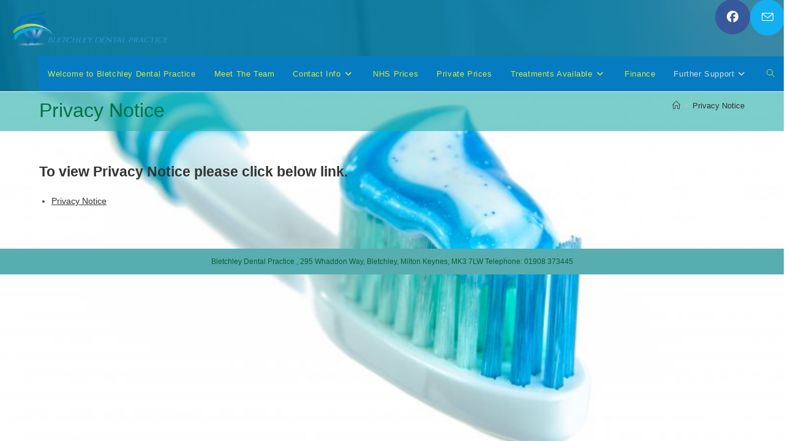

--- FILE ---
content_type: text/html; charset=UTF-8
request_url: http://www.bletchleydentalpractice.co.uk/?page_id=154
body_size: 68356
content:
<!DOCTYPE html>
<html class="html" lang="en-GB">
<head>
	<meta charset="UTF-8">
	<link rel="profile" href="https://gmpg.org/xfn/11">

	<title>Privacy Notice &#8211; BLETCHLEY DENTAL PRACTICE</title>
<meta name='robots' content='max-image-preview:large' />
<meta name="viewport" content="width=device-width, initial-scale=1"><link rel="alternate" type="application/rss+xml" title="BLETCHLEY DENTAL PRACTICE &raquo; Feed" href="http://www.bletchleydentalpractice.co.uk/?feed=rss2" />
<link rel="alternate" type="application/rss+xml" title="BLETCHLEY DENTAL PRACTICE &raquo; Comments Feed" href="http://www.bletchleydentalpractice.co.uk/?feed=comments-rss2" />
<link rel="alternate" title="oEmbed (JSON)" type="application/json+oembed" href="http://www.bletchleydentalpractice.co.uk/index.php?rest_route=%2Foembed%2F1.0%2Fembed&#038;url=http%3A%2F%2Fwww.bletchleydentalpractice.co.uk%2F%3Fpage_id%3D154" />
<link rel="alternate" title="oEmbed (XML)" type="text/xml+oembed" href="http://www.bletchleydentalpractice.co.uk/index.php?rest_route=%2Foembed%2F1.0%2Fembed&#038;url=http%3A%2F%2Fwww.bletchleydentalpractice.co.uk%2F%3Fpage_id%3D154&#038;format=xml" />
<style id='wp-img-auto-sizes-contain-inline-css'>
img:is([sizes=auto i],[sizes^="auto," i]){contain-intrinsic-size:3000px 1500px}
/*# sourceURL=wp-img-auto-sizes-contain-inline-css */
</style>
<style id='wp-emoji-styles-inline-css'>

	img.wp-smiley, img.emoji {
		display: inline !important;
		border: none !important;
		box-shadow: none !important;
		height: 1em !important;
		width: 1em !important;
		margin: 0 0.07em !important;
		vertical-align: -0.1em !important;
		background: none !important;
		padding: 0 !important;
	}
/*# sourceURL=wp-emoji-styles-inline-css */
</style>
<style id='wp-block-library-inline-css'>
:root{--wp-block-synced-color:#7a00df;--wp-block-synced-color--rgb:122,0,223;--wp-bound-block-color:var(--wp-block-synced-color);--wp-editor-canvas-background:#ddd;--wp-admin-theme-color:#007cba;--wp-admin-theme-color--rgb:0,124,186;--wp-admin-theme-color-darker-10:#006ba1;--wp-admin-theme-color-darker-10--rgb:0,107,160.5;--wp-admin-theme-color-darker-20:#005a87;--wp-admin-theme-color-darker-20--rgb:0,90,135;--wp-admin-border-width-focus:2px}@media (min-resolution:192dpi){:root{--wp-admin-border-width-focus:1.5px}}.wp-element-button{cursor:pointer}:root .has-very-light-gray-background-color{background-color:#eee}:root .has-very-dark-gray-background-color{background-color:#313131}:root .has-very-light-gray-color{color:#eee}:root .has-very-dark-gray-color{color:#313131}:root .has-vivid-green-cyan-to-vivid-cyan-blue-gradient-background{background:linear-gradient(135deg,#00d084,#0693e3)}:root .has-purple-crush-gradient-background{background:linear-gradient(135deg,#34e2e4,#4721fb 50%,#ab1dfe)}:root .has-hazy-dawn-gradient-background{background:linear-gradient(135deg,#faaca8,#dad0ec)}:root .has-subdued-olive-gradient-background{background:linear-gradient(135deg,#fafae1,#67a671)}:root .has-atomic-cream-gradient-background{background:linear-gradient(135deg,#fdd79a,#004a59)}:root .has-nightshade-gradient-background{background:linear-gradient(135deg,#330968,#31cdcf)}:root .has-midnight-gradient-background{background:linear-gradient(135deg,#020381,#2874fc)}:root{--wp--preset--font-size--normal:16px;--wp--preset--font-size--huge:42px}.has-regular-font-size{font-size:1em}.has-larger-font-size{font-size:2.625em}.has-normal-font-size{font-size:var(--wp--preset--font-size--normal)}.has-huge-font-size{font-size:var(--wp--preset--font-size--huge)}.has-text-align-center{text-align:center}.has-text-align-left{text-align:left}.has-text-align-right{text-align:right}.has-fit-text{white-space:nowrap!important}#end-resizable-editor-section{display:none}.aligncenter{clear:both}.items-justified-left{justify-content:flex-start}.items-justified-center{justify-content:center}.items-justified-right{justify-content:flex-end}.items-justified-space-between{justify-content:space-between}.screen-reader-text{border:0;clip-path:inset(50%);height:1px;margin:-1px;overflow:hidden;padding:0;position:absolute;width:1px;word-wrap:normal!important}.screen-reader-text:focus{background-color:#ddd;clip-path:none;color:#444;display:block;font-size:1em;height:auto;left:5px;line-height:normal;padding:15px 23px 14px;text-decoration:none;top:5px;width:auto;z-index:100000}html :where(.has-border-color){border-style:solid}html :where([style*=border-top-color]){border-top-style:solid}html :where([style*=border-right-color]){border-right-style:solid}html :where([style*=border-bottom-color]){border-bottom-style:solid}html :where([style*=border-left-color]){border-left-style:solid}html :where([style*=border-width]){border-style:solid}html :where([style*=border-top-width]){border-top-style:solid}html :where([style*=border-right-width]){border-right-style:solid}html :where([style*=border-bottom-width]){border-bottom-style:solid}html :where([style*=border-left-width]){border-left-style:solid}html :where(img[class*=wp-image-]){height:auto;max-width:100%}:where(figure){margin:0 0 1em}html :where(.is-position-sticky){--wp-admin--admin-bar--position-offset:var(--wp-admin--admin-bar--height,0px)}@media screen and (max-width:600px){html :where(.is-position-sticky){--wp-admin--admin-bar--position-offset:0px}}

/*# sourceURL=wp-block-library-inline-css */
</style><style id='wp-block-heading-inline-css'>
h1:where(.wp-block-heading).has-background,h2:where(.wp-block-heading).has-background,h3:where(.wp-block-heading).has-background,h4:where(.wp-block-heading).has-background,h5:where(.wp-block-heading).has-background,h6:where(.wp-block-heading).has-background{padding:1.25em 2.375em}h1.has-text-align-left[style*=writing-mode]:where([style*=vertical-lr]),h1.has-text-align-right[style*=writing-mode]:where([style*=vertical-rl]),h2.has-text-align-left[style*=writing-mode]:where([style*=vertical-lr]),h2.has-text-align-right[style*=writing-mode]:where([style*=vertical-rl]),h3.has-text-align-left[style*=writing-mode]:where([style*=vertical-lr]),h3.has-text-align-right[style*=writing-mode]:where([style*=vertical-rl]),h4.has-text-align-left[style*=writing-mode]:where([style*=vertical-lr]),h4.has-text-align-right[style*=writing-mode]:where([style*=vertical-rl]),h5.has-text-align-left[style*=writing-mode]:where([style*=vertical-lr]),h5.has-text-align-right[style*=writing-mode]:where([style*=vertical-rl]),h6.has-text-align-left[style*=writing-mode]:where([style*=vertical-lr]),h6.has-text-align-right[style*=writing-mode]:where([style*=vertical-rl]){rotate:180deg}
/*# sourceURL=http://www.bletchleydentalpractice.co.uk/wp-includes/blocks/heading/style.min.css */
</style>
<style id='wp-block-list-inline-css'>
ol,ul{box-sizing:border-box}:root :where(.wp-block-list.has-background){padding:1.25em 2.375em}
/*# sourceURL=http://www.bletchleydentalpractice.co.uk/wp-includes/blocks/list/style.min.css */
</style>
<style id='global-styles-inline-css'>
:root{--wp--preset--aspect-ratio--square: 1;--wp--preset--aspect-ratio--4-3: 4/3;--wp--preset--aspect-ratio--3-4: 3/4;--wp--preset--aspect-ratio--3-2: 3/2;--wp--preset--aspect-ratio--2-3: 2/3;--wp--preset--aspect-ratio--16-9: 16/9;--wp--preset--aspect-ratio--9-16: 9/16;--wp--preset--color--black: #000000;--wp--preset--color--cyan-bluish-gray: #abb8c3;--wp--preset--color--white: #ffffff;--wp--preset--color--pale-pink: #f78da7;--wp--preset--color--vivid-red: #cf2e2e;--wp--preset--color--luminous-vivid-orange: #ff6900;--wp--preset--color--luminous-vivid-amber: #fcb900;--wp--preset--color--light-green-cyan: #7bdcb5;--wp--preset--color--vivid-green-cyan: #00d084;--wp--preset--color--pale-cyan-blue: #8ed1fc;--wp--preset--color--vivid-cyan-blue: #0693e3;--wp--preset--color--vivid-purple: #9b51e0;--wp--preset--gradient--vivid-cyan-blue-to-vivid-purple: linear-gradient(135deg,rgb(6,147,227) 0%,rgb(155,81,224) 100%);--wp--preset--gradient--light-green-cyan-to-vivid-green-cyan: linear-gradient(135deg,rgb(122,220,180) 0%,rgb(0,208,130) 100%);--wp--preset--gradient--luminous-vivid-amber-to-luminous-vivid-orange: linear-gradient(135deg,rgb(252,185,0) 0%,rgb(255,105,0) 100%);--wp--preset--gradient--luminous-vivid-orange-to-vivid-red: linear-gradient(135deg,rgb(255,105,0) 0%,rgb(207,46,46) 100%);--wp--preset--gradient--very-light-gray-to-cyan-bluish-gray: linear-gradient(135deg,rgb(238,238,238) 0%,rgb(169,184,195) 100%);--wp--preset--gradient--cool-to-warm-spectrum: linear-gradient(135deg,rgb(74,234,220) 0%,rgb(151,120,209) 20%,rgb(207,42,186) 40%,rgb(238,44,130) 60%,rgb(251,105,98) 80%,rgb(254,248,76) 100%);--wp--preset--gradient--blush-light-purple: linear-gradient(135deg,rgb(255,206,236) 0%,rgb(152,150,240) 100%);--wp--preset--gradient--blush-bordeaux: linear-gradient(135deg,rgb(254,205,165) 0%,rgb(254,45,45) 50%,rgb(107,0,62) 100%);--wp--preset--gradient--luminous-dusk: linear-gradient(135deg,rgb(255,203,112) 0%,rgb(199,81,192) 50%,rgb(65,88,208) 100%);--wp--preset--gradient--pale-ocean: linear-gradient(135deg,rgb(255,245,203) 0%,rgb(182,227,212) 50%,rgb(51,167,181) 100%);--wp--preset--gradient--electric-grass: linear-gradient(135deg,rgb(202,248,128) 0%,rgb(113,206,126) 100%);--wp--preset--gradient--midnight: linear-gradient(135deg,rgb(2,3,129) 0%,rgb(40,116,252) 100%);--wp--preset--font-size--small: 13px;--wp--preset--font-size--medium: 20px;--wp--preset--font-size--large: 36px;--wp--preset--font-size--x-large: 42px;--wp--preset--spacing--20: 0.44rem;--wp--preset--spacing--30: 0.67rem;--wp--preset--spacing--40: 1rem;--wp--preset--spacing--50: 1.5rem;--wp--preset--spacing--60: 2.25rem;--wp--preset--spacing--70: 3.38rem;--wp--preset--spacing--80: 5.06rem;--wp--preset--shadow--natural: 6px 6px 9px rgba(0, 0, 0, 0.2);--wp--preset--shadow--deep: 12px 12px 50px rgba(0, 0, 0, 0.4);--wp--preset--shadow--sharp: 6px 6px 0px rgba(0, 0, 0, 0.2);--wp--preset--shadow--outlined: 6px 6px 0px -3px rgb(255, 255, 255), 6px 6px rgb(0, 0, 0);--wp--preset--shadow--crisp: 6px 6px 0px rgb(0, 0, 0);}:where(.is-layout-flex){gap: 0.5em;}:where(.is-layout-grid){gap: 0.5em;}body .is-layout-flex{display: flex;}.is-layout-flex{flex-wrap: wrap;align-items: center;}.is-layout-flex > :is(*, div){margin: 0;}body .is-layout-grid{display: grid;}.is-layout-grid > :is(*, div){margin: 0;}:where(.wp-block-columns.is-layout-flex){gap: 2em;}:where(.wp-block-columns.is-layout-grid){gap: 2em;}:where(.wp-block-post-template.is-layout-flex){gap: 1.25em;}:where(.wp-block-post-template.is-layout-grid){gap: 1.25em;}.has-black-color{color: var(--wp--preset--color--black) !important;}.has-cyan-bluish-gray-color{color: var(--wp--preset--color--cyan-bluish-gray) !important;}.has-white-color{color: var(--wp--preset--color--white) !important;}.has-pale-pink-color{color: var(--wp--preset--color--pale-pink) !important;}.has-vivid-red-color{color: var(--wp--preset--color--vivid-red) !important;}.has-luminous-vivid-orange-color{color: var(--wp--preset--color--luminous-vivid-orange) !important;}.has-luminous-vivid-amber-color{color: var(--wp--preset--color--luminous-vivid-amber) !important;}.has-light-green-cyan-color{color: var(--wp--preset--color--light-green-cyan) !important;}.has-vivid-green-cyan-color{color: var(--wp--preset--color--vivid-green-cyan) !important;}.has-pale-cyan-blue-color{color: var(--wp--preset--color--pale-cyan-blue) !important;}.has-vivid-cyan-blue-color{color: var(--wp--preset--color--vivid-cyan-blue) !important;}.has-vivid-purple-color{color: var(--wp--preset--color--vivid-purple) !important;}.has-black-background-color{background-color: var(--wp--preset--color--black) !important;}.has-cyan-bluish-gray-background-color{background-color: var(--wp--preset--color--cyan-bluish-gray) !important;}.has-white-background-color{background-color: var(--wp--preset--color--white) !important;}.has-pale-pink-background-color{background-color: var(--wp--preset--color--pale-pink) !important;}.has-vivid-red-background-color{background-color: var(--wp--preset--color--vivid-red) !important;}.has-luminous-vivid-orange-background-color{background-color: var(--wp--preset--color--luminous-vivid-orange) !important;}.has-luminous-vivid-amber-background-color{background-color: var(--wp--preset--color--luminous-vivid-amber) !important;}.has-light-green-cyan-background-color{background-color: var(--wp--preset--color--light-green-cyan) !important;}.has-vivid-green-cyan-background-color{background-color: var(--wp--preset--color--vivid-green-cyan) !important;}.has-pale-cyan-blue-background-color{background-color: var(--wp--preset--color--pale-cyan-blue) !important;}.has-vivid-cyan-blue-background-color{background-color: var(--wp--preset--color--vivid-cyan-blue) !important;}.has-vivid-purple-background-color{background-color: var(--wp--preset--color--vivid-purple) !important;}.has-black-border-color{border-color: var(--wp--preset--color--black) !important;}.has-cyan-bluish-gray-border-color{border-color: var(--wp--preset--color--cyan-bluish-gray) !important;}.has-white-border-color{border-color: var(--wp--preset--color--white) !important;}.has-pale-pink-border-color{border-color: var(--wp--preset--color--pale-pink) !important;}.has-vivid-red-border-color{border-color: var(--wp--preset--color--vivid-red) !important;}.has-luminous-vivid-orange-border-color{border-color: var(--wp--preset--color--luminous-vivid-orange) !important;}.has-luminous-vivid-amber-border-color{border-color: var(--wp--preset--color--luminous-vivid-amber) !important;}.has-light-green-cyan-border-color{border-color: var(--wp--preset--color--light-green-cyan) !important;}.has-vivid-green-cyan-border-color{border-color: var(--wp--preset--color--vivid-green-cyan) !important;}.has-pale-cyan-blue-border-color{border-color: var(--wp--preset--color--pale-cyan-blue) !important;}.has-vivid-cyan-blue-border-color{border-color: var(--wp--preset--color--vivid-cyan-blue) !important;}.has-vivid-purple-border-color{border-color: var(--wp--preset--color--vivid-purple) !important;}.has-vivid-cyan-blue-to-vivid-purple-gradient-background{background: var(--wp--preset--gradient--vivid-cyan-blue-to-vivid-purple) !important;}.has-light-green-cyan-to-vivid-green-cyan-gradient-background{background: var(--wp--preset--gradient--light-green-cyan-to-vivid-green-cyan) !important;}.has-luminous-vivid-amber-to-luminous-vivid-orange-gradient-background{background: var(--wp--preset--gradient--luminous-vivid-amber-to-luminous-vivid-orange) !important;}.has-luminous-vivid-orange-to-vivid-red-gradient-background{background: var(--wp--preset--gradient--luminous-vivid-orange-to-vivid-red) !important;}.has-very-light-gray-to-cyan-bluish-gray-gradient-background{background: var(--wp--preset--gradient--very-light-gray-to-cyan-bluish-gray) !important;}.has-cool-to-warm-spectrum-gradient-background{background: var(--wp--preset--gradient--cool-to-warm-spectrum) !important;}.has-blush-light-purple-gradient-background{background: var(--wp--preset--gradient--blush-light-purple) !important;}.has-blush-bordeaux-gradient-background{background: var(--wp--preset--gradient--blush-bordeaux) !important;}.has-luminous-dusk-gradient-background{background: var(--wp--preset--gradient--luminous-dusk) !important;}.has-pale-ocean-gradient-background{background: var(--wp--preset--gradient--pale-ocean) !important;}.has-electric-grass-gradient-background{background: var(--wp--preset--gradient--electric-grass) !important;}.has-midnight-gradient-background{background: var(--wp--preset--gradient--midnight) !important;}.has-small-font-size{font-size: var(--wp--preset--font-size--small) !important;}.has-medium-font-size{font-size: var(--wp--preset--font-size--medium) !important;}.has-large-font-size{font-size: var(--wp--preset--font-size--large) !important;}.has-x-large-font-size{font-size: var(--wp--preset--font-size--x-large) !important;}
/*# sourceURL=global-styles-inline-css */
</style>

<style id='classic-theme-styles-inline-css'>
/*! This file is auto-generated */
.wp-block-button__link{color:#fff;background-color:#32373c;border-radius:9999px;box-shadow:none;text-decoration:none;padding:calc(.667em + 2px) calc(1.333em + 2px);font-size:1.125em}.wp-block-file__button{background:#32373c;color:#fff;text-decoration:none}
/*# sourceURL=/wp-includes/css/classic-themes.min.css */
</style>
<link rel='stylesheet' id='font-awesome-css' href='http://www.bletchleydentalpractice.co.uk/wp-content/themes/oceanwp/assets/fonts/fontawesome/css/all.min.css?ver=6.7.2' media='all' />
<link rel='stylesheet' id='simple-line-icons-css' href='http://www.bletchleydentalpractice.co.uk/wp-content/themes/oceanwp/assets/css/third/simple-line-icons.min.css?ver=2.4.0' media='all' />
<link rel='stylesheet' id='oceanwp-style-css' href='http://www.bletchleydentalpractice.co.uk/wp-content/themes/oceanwp/assets/css/style.min.css?ver=4.1.4' media='all' />
<style id='oceanwp-style-inline-css'>
div.wpforms-container-full .wpforms-form input[type=submit]:hover,
			div.wpforms-container-full .wpforms-form input[type=submit]:focus,
			div.wpforms-container-full .wpforms-form input[type=submit]:active,
			div.wpforms-container-full .wpforms-form button[type=submit]:hover,
			div.wpforms-container-full .wpforms-form button[type=submit]:focus,
			div.wpforms-container-full .wpforms-form button[type=submit]:active,
			div.wpforms-container-full .wpforms-form .wpforms-page-button:hover,
			div.wpforms-container-full .wpforms-form .wpforms-page-button:active,
			div.wpforms-container-full .wpforms-form .wpforms-page-button:focus {
				border: none;
			}
/*# sourceURL=oceanwp-style-inline-css */
</style>
<link rel='stylesheet' id='oe-widgets-style-css' href='http://www.bletchleydentalpractice.co.uk/wp-content/plugins/ocean-extra/assets/css/widgets.css?ver=6.9' media='all' />
<link rel='stylesheet' id='ow-perfect-scrollbar-css' href='http://www.bletchleydentalpractice.co.uk/wp-content/themes/oceanwp/assets/css/third/perfect-scrollbar.css?ver=1.5.0' media='all' />
<link rel='stylesheet' id='omw-styles-css' href='http://www.bletchleydentalpractice.co.uk/wp-content/plugins/ocean-modal-window/assets/css/style.min.css?ver=6.9' media='all' />
<script src="http://www.bletchleydentalpractice.co.uk/wp-includes/js/jquery/jquery.min.js?ver=3.7.1" id="jquery-core-js"></script>
<script src="http://www.bletchleydentalpractice.co.uk/wp-includes/js/jquery/jquery-migrate.min.js?ver=3.4.1" id="jquery-migrate-js"></script>
<link rel="https://api.w.org/" href="http://www.bletchleydentalpractice.co.uk/index.php?rest_route=/" /><link rel="alternate" title="JSON" type="application/json" href="http://www.bletchleydentalpractice.co.uk/index.php?rest_route=/wp/v2/pages/154" /><link rel="EditURI" type="application/rsd+xml" title="RSD" href="http://www.bletchleydentalpractice.co.uk/xmlrpc.php?rsd" />
<meta name="generator" content="WordPress 6.9" />
<link rel="canonical" href="http://www.bletchleydentalpractice.co.uk/?page_id=154" />
<link rel='shortlink' href='http://www.bletchleydentalpractice.co.uk/?p=154' />
<link rel="icon" href="http://www.bletchleydentalpractice.co.uk/wp-content/uploads/2018/12/cropped-Dental-logo-2-32x32.png" sizes="32x32" />
<link rel="icon" href="http://www.bletchleydentalpractice.co.uk/wp-content/uploads/2018/12/cropped-Dental-logo-2-192x192.png" sizes="192x192" />
<link rel="apple-touch-icon" href="http://www.bletchleydentalpractice.co.uk/wp-content/uploads/2018/12/cropped-Dental-logo-2-180x180.png" />
<meta name="msapplication-TileImage" content="http://www.bletchleydentalpractice.co.uk/wp-content/uploads/2018/12/cropped-Dental-logo-2-270x270.png" />
		<style id="wp-custom-css">
			.opening-hours{overflow:hidden;box-shadow:0 1px 3px rgba(0,0,0,0.10),0 1px 2px rgba(0,0,0,0.24);background-color:white;padding:1em;min-width:320px}.fvl-d >td{font-size:12px;font-weight:400;letter-spacing:1.2px;color:#A299AC;text-transform:uppercase;padding:1em}.fvl-d >td >span{font-size:12px;font-weight:600;letter-spacing:1.2px;color:#A299AC;text-transform:uppercase}.homepage{margin:auto;padding:10px;font-family:cursive;text-align:center;font-size:20px}		</style>
		<!-- OceanWP CSS -->
<style type="text/css">
/* Colors */body .theme-button,body input[type="submit"],body button[type="submit"],body button,body .button,body div.wpforms-container-full .wpforms-form input[type=submit],body div.wpforms-container-full .wpforms-form button[type=submit],body div.wpforms-container-full .wpforms-form .wpforms-page-button,.woocommerce-cart .wp-element-button,.woocommerce-checkout .wp-element-button,.wp-block-button__link{border-color:#ffffff}body .theme-button:hover,body input[type="submit"]:hover,body button[type="submit"]:hover,body button:hover,body .button:hover,body div.wpforms-container-full .wpforms-form input[type=submit]:hover,body div.wpforms-container-full .wpforms-form input[type=submit]:active,body div.wpforms-container-full .wpforms-form button[type=submit]:hover,body div.wpforms-container-full .wpforms-form button[type=submit]:active,body div.wpforms-container-full .wpforms-form .wpforms-page-button:hover,body div.wpforms-container-full .wpforms-form .wpforms-page-button:active,.woocommerce-cart .wp-element-button:hover,.woocommerce-checkout .wp-element-button:hover,.wp-block-button__link:hover{border-color:#ffffff}.page-header .page-header-title,.page-header.background-image-page-header .page-header-title{color:#007244}/* OceanWP Style Settings CSS */body{background-image:url(http://www.bletchleydentalpractice.co.uk/wp-content/uploads/2018/12/blue-bristle-brush-216729-e1608837009619.jpg)}body{background-repeat:no-repeat}body{background-size:cover}.theme-button,input[type="submit"],button[type="submit"],button,.button,body div.wpforms-container-full .wpforms-form input[type=submit],body div.wpforms-container-full .wpforms-form button[type=submit],body div.wpforms-container-full .wpforms-form .wpforms-page-button{border-style:solid}.theme-button,input[type="submit"],button[type="submit"],button,.button,body div.wpforms-container-full .wpforms-form input[type=submit],body div.wpforms-container-full .wpforms-form button[type=submit],body div.wpforms-container-full .wpforms-form .wpforms-page-button{border-width:1px}form input[type="text"],form input[type="password"],form input[type="email"],form input[type="url"],form input[type="date"],form input[type="month"],form input[type="time"],form input[type="datetime"],form input[type="datetime-local"],form input[type="week"],form input[type="number"],form input[type="search"],form input[type="tel"],form input[type="color"],form select,form textarea,.woocommerce .woocommerce-checkout .select2-container--default .select2-selection--single{border-style:solid}body div.wpforms-container-full .wpforms-form input[type=date],body div.wpforms-container-full .wpforms-form input[type=datetime],body div.wpforms-container-full .wpforms-form input[type=datetime-local],body div.wpforms-container-full .wpforms-form input[type=email],body div.wpforms-container-full .wpforms-form input[type=month],body div.wpforms-container-full .wpforms-form input[type=number],body div.wpforms-container-full .wpforms-form input[type=password],body div.wpforms-container-full .wpforms-form input[type=range],body div.wpforms-container-full .wpforms-form input[type=search],body div.wpforms-container-full .wpforms-form input[type=tel],body div.wpforms-container-full .wpforms-form input[type=text],body div.wpforms-container-full .wpforms-form input[type=time],body div.wpforms-container-full .wpforms-form input[type=url],body div.wpforms-container-full .wpforms-form input[type=week],body div.wpforms-container-full .wpforms-form select,body div.wpforms-container-full .wpforms-form textarea{border-style:solid}form input[type="text"],form input[type="password"],form input[type="email"],form input[type="url"],form input[type="date"],form input[type="month"],form input[type="time"],form input[type="datetime"],form input[type="datetime-local"],form input[type="week"],form input[type="number"],form input[type="search"],form input[type="tel"],form input[type="color"],form select,form textarea{border-radius:3px}body div.wpforms-container-full .wpforms-form input[type=date],body div.wpforms-container-full .wpforms-form input[type=datetime],body div.wpforms-container-full .wpforms-form input[type=datetime-local],body div.wpforms-container-full .wpforms-form input[type=email],body div.wpforms-container-full .wpforms-form input[type=month],body div.wpforms-container-full .wpforms-form input[type=number],body div.wpforms-container-full .wpforms-form input[type=password],body div.wpforms-container-full .wpforms-form input[type=range],body div.wpforms-container-full .wpforms-form input[type=search],body div.wpforms-container-full .wpforms-form input[type=tel],body div.wpforms-container-full .wpforms-form input[type=text],body div.wpforms-container-full .wpforms-form input[type=time],body div.wpforms-container-full .wpforms-form input[type=url],body div.wpforms-container-full .wpforms-form input[type=week],body div.wpforms-container-full .wpforms-form select,body div.wpforms-container-full .wpforms-form textarea{border-radius:3px}.page-header,.has-transparent-header .page-header{padding:8px 0 12px 0}/* Header */#site-logo #site-logo-inner,.oceanwp-social-menu .social-menu-inner,#site-header.full_screen-header .menu-bar-inner,.after-header-content .after-header-content-inner{height:57px}#site-navigation-wrap .dropdown-menu >li >a,#site-navigation-wrap .dropdown-menu >li >span.opl-logout-link,.oceanwp-mobile-menu-icon a,.mobile-menu-close,.after-header-content-inner >a{line-height:57px}#site-logo #site-logo-inner a img,#site-header.center-header #site-navigation-wrap .middle-site-logo a img{max-width:335px}#site-navigation-wrap .dropdown-menu >li >a,.oceanwp-mobile-menu-icon a,#searchform-header-replace-close{color:#d9e83a}#site-navigation-wrap .dropdown-menu >li >a .owp-icon use,.oceanwp-mobile-menu-icon a .owp-icon use,#searchform-header-replace-close .owp-icon use{stroke:#d9e83a}#site-navigation-wrap .dropdown-menu >.current-menu-item >a,#site-navigation-wrap .dropdown-menu >.current-menu-ancestor >a,#site-navigation-wrap .dropdown-menu >.current-menu-item >a:hover,#site-navigation-wrap .dropdown-menu >.current-menu-ancestor >a:hover{color:#d8d8d8}#site-navigation-wrap .dropdown-menu >li >a{background-color:#057cc1}.oceanwp-social-menu ul li a,.oceanwp-social-menu .colored ul li a,.oceanwp-social-menu .minimal ul li a,.oceanwp-social-menu .dark ul li a{font-size:19px}.oceanwp-social-menu ul li a .owp-icon,.oceanwp-social-menu .colored ul li a .owp-icon,.oceanwp-social-menu .minimal ul li a .owp-icon,.oceanwp-social-menu .dark ul li a .owp-icon{width:19px;height:19px}@media (max-width:480px){.oceanwp-social-menu ul li a,.oceanwp-social-menu .colored ul li a,.oceanwp-social-menu .minimal ul li a,.oceanwp-social-menu .dark ul li a,.sidr-class-social-menu-inner ul li a{font-size:19px}}@media (max-width:480px){.oceanwp-social-menu ul li a .owp-icon,.oceanwp-social-menu .colored ul li a .owp-icon,.oceanwp-social-menu .minimal ul li a .owp-icon,.oceanwp-social-menu .dark ul li a .owp-icon{width:19px;height:19px}}/* Header Image CSS */#site-header{background-image:url(http://www.bletchleydentalpractice.co.uk/wp-content/uploads/2018/12/cropped-Dental-Banner-1.png);background-position:top left;background-repeat:no-repeat;background-size:auto}/* Blog CSS */.ocean-single-post-header ul.meta-item li a:hover{color:#333333}/* Footer Copyright */#footer-bottom{background-color:#57adaf}#footer-bottom,#footer-bottom p{color:#105e3c}.page-header{background-color:rgba(38,173,168,0.6)}/* Typography */body{font-size:14px;line-height:1.8}h1,h2,h3,h4,h5,h6,.theme-heading,.widget-title,.oceanwp-widget-recent-posts-title,.comment-reply-title,.entry-title,.sidebar-box .widget-title{line-height:1.4}h1{font-size:23px;line-height:1.4}h2{font-size:20px;line-height:1.4}h3{font-size:18px;line-height:1.4}h4{font-size:17px;line-height:1.4}h5{font-size:14px;line-height:1.4}h6{font-size:15px;line-height:1.4}.page-header .page-header-title,.page-header.background-image-page-header .page-header-title{font-size:32px;line-height:1.4}.page-header .page-subheading{font-size:15px;line-height:1.8}.site-breadcrumbs,.site-breadcrumbs a{font-size:13px;line-height:1.4}#top-bar-content,#top-bar-social-alt{font-size:12px;line-height:1.8}#site-logo a.site-logo-text{font-size:24px;line-height:1.8}.dropdown-menu ul li a.menu-link,#site-header.full_screen-header .fs-dropdown-menu ul.sub-menu li a{font-size:12px;line-height:1.2;letter-spacing:.6px}.sidr-class-dropdown-menu li a,a.sidr-class-toggle-sidr-close,#mobile-dropdown ul li a,body #mobile-fullscreen ul li a{font-size:15px;line-height:1.8}.blog-entry.post .blog-entry-header .entry-title a{font-size:24px;line-height:1.4}.ocean-single-post-header .single-post-title{font-size:34px;line-height:1.4;letter-spacing:.6px}.ocean-single-post-header ul.meta-item li,.ocean-single-post-header ul.meta-item li a{font-size:13px;line-height:1.4;letter-spacing:.6px}.ocean-single-post-header .post-author-name,.ocean-single-post-header .post-author-name a{font-size:14px;line-height:1.4;letter-spacing:.6px}.ocean-single-post-header .post-author-description{font-size:12px;line-height:1.4;letter-spacing:.6px}.single-post .entry-title{line-height:1.4;letter-spacing:.6px}.single-post ul.meta li,.single-post ul.meta li a{font-size:14px;line-height:1.4;letter-spacing:.6px}.sidebar-box .widget-title,.sidebar-box.widget_block .wp-block-heading{font-size:13px;line-height:1;letter-spacing:1px}#footer-widgets .footer-box .widget-title{font-size:13px;line-height:1;letter-spacing:1px}#footer-bottom #copyright{font-size:12px;line-height:1}#footer-bottom #footer-bottom-menu{font-size:12px;line-height:1}.woocommerce-store-notice.demo_store{line-height:2;letter-spacing:1.5px}.demo_store .woocommerce-store-notice__dismiss-link{line-height:2;letter-spacing:1.5px}.woocommerce ul.products li.product li.title h2,.woocommerce ul.products li.product li.title a{font-size:14px;line-height:1.5}.woocommerce ul.products li.product li.category,.woocommerce ul.products li.product li.category a{font-size:12px;line-height:1}.woocommerce ul.products li.product .price{font-size:18px;line-height:1}.woocommerce ul.products li.product .button,.woocommerce ul.products li.product .product-inner .added_to_cart{font-size:12px;line-height:1.5;letter-spacing:1px}.woocommerce ul.products li.owp-woo-cond-notice span,.woocommerce ul.products li.owp-woo-cond-notice a{font-size:16px;line-height:1;letter-spacing:1px;font-weight:600;text-transform:capitalize}.woocommerce div.product .product_title{font-size:24px;line-height:1.4;letter-spacing:.6px}.woocommerce div.product p.price{font-size:36px;line-height:1}.woocommerce .owp-btn-normal .summary form button.button,.woocommerce .owp-btn-big .summary form button.button,.woocommerce .owp-btn-very-big .summary form button.button{font-size:12px;line-height:1.5;letter-spacing:1px;text-transform:uppercase}.woocommerce div.owp-woo-single-cond-notice span,.woocommerce div.owp-woo-single-cond-notice a{font-size:18px;line-height:2;letter-spacing:1.5px;font-weight:600;text-transform:capitalize}.ocean-preloader--active .preloader-after-content{font-size:20px;line-height:1.8;letter-spacing:.6px}
</style></head>

<body class="wp-singular page-template-default page page-id-154 wp-custom-logo wp-embed-responsive wp-theme-oceanwp oceanwp-theme dropdown-mobile default-breakpoint content-full-width content-max-width has-breadcrumbs" itemscope="itemscope" itemtype="https://schema.org/WebPage">

	
	
	<div id="outer-wrap" class="site clr">

		<a class="skip-link screen-reader-text" href="#main">Skip to content</a>

		
		<div id="wrap" class="clr">

			
			
<header id="site-header" class="minimal-header has-social has-header-media clr" data-height="57" itemscope="itemscope" itemtype="https://schema.org/WPHeader" role="banner">

	
					
			<div id="site-header-inner" class="clr ">

				
				

<div id="site-logo" class="clr" itemscope itemtype="https://schema.org/Brand" >

	
	<div id="site-logo-inner" class="clr">

		<a href="http://www.bletchleydentalpractice.co.uk/" class="custom-logo-link" rel="home"><img width="2000" height="550" src="http://www.bletchleydentalpractice.co.uk/wp-content/uploads/2019/01/cropped-download-1.png" class="custom-logo" alt="BLETCHLEY DENTAL PRACTICE" decoding="async" fetchpriority="high" srcset="http://www.bletchleydentalpractice.co.uk/wp-content/uploads/2019/01/cropped-download-1.png 2000w, http://www.bletchleydentalpractice.co.uk/wp-content/uploads/2019/01/cropped-download-1-300x83.png 300w, http://www.bletchleydentalpractice.co.uk/wp-content/uploads/2019/01/cropped-download-1-1024x282.png 1024w, http://www.bletchleydentalpractice.co.uk/wp-content/uploads/2019/01/cropped-download-1-768x211.png 768w, http://www.bletchleydentalpractice.co.uk/wp-content/uploads/2019/01/cropped-download-1-1536x422.png 1536w" sizes="(max-width: 2000px) 100vw, 2000px" /></a>
	</div><!-- #site-logo-inner -->

	
	
</div><!-- #site-logo -->


<div class="oceanwp-social-menu clr social-with-style">

	<div class="social-menu-inner clr colored">

		
			<ul aria-label="Social links">

				<li class="oceanwp-facebook"><a href="https://www.facebook.com/BletchleyDental" aria-label="Facebook (opens in a new tab)" target="_blank" rel="noopener noreferrer"><i class=" fab fa-facebook" aria-hidden="true" role="img"></i></a></li><li class="oceanwp-email"><a href="mailto:&#99;o&#110;&#116;a&#99;t&#64;&#98;&#108;&#101;t&#99;&#104;le&#121;&#100;&#101;&#110;&#116;&#97;&#108;&#112;&#114;&#97;c&#116;&#105;&#99;&#101;&#46;c&#111;&#46;u&#107;" aria-label="Send email (opens in your application)" target="_self"><i class=" icon-envelope" aria-hidden="true" role="img"></i></a></li>
			</ul>

		
	</div>

</div>
			<div id="site-navigation-wrap" class="clr">
			
			
			
			<nav id="site-navigation" class="navigation main-navigation clr" itemscope="itemscope" itemtype="https://schema.org/SiteNavigationElement" role="navigation" >

				<ul id="menu-home" class="main-menu dropdown-menu sf-menu"><li id="menu-item-19" class="menu-item menu-item-type-post_type menu-item-object-page menu-item-home menu-item-19"><a href="http://www.bletchleydentalpractice.co.uk/" class="menu-link"><span class="text-wrap">Welcome to Bletchley Dental Practice</span></a></li><li id="menu-item-16" class="menu-item menu-item-type-post_type menu-item-object-page menu-item-16"><a href="http://www.bletchleydentalpractice.co.uk/?page_id=14" class="menu-link"><span class="text-wrap">Meet The Team</span></a></li><li id="menu-item-18" class="menu-item menu-item-type-post_type menu-item-object-page menu-item-has-children dropdown menu-item-18"><a href="http://www.bletchleydentalpractice.co.uk/?page_id=10" class="menu-link"><span class="text-wrap">Contact Info<i class="nav-arrow fa fa-angle-down" aria-hidden="true" role="img"></i></span></a>
<ul class="sub-menu">
	<li id="menu-item-672" class="menu-item menu-item-type-post_type menu-item-object-page menu-item-672"><a href="http://www.bletchleydentalpractice.co.uk/?page_id=10" class="menu-link"><span class="text-wrap">Contact</span></a></li>	<li id="menu-item-17" class="menu-item menu-item-type-post_type menu-item-object-page menu-item-17"><a href="http://www.bletchleydentalpractice.co.uk/?page_id=12" class="menu-link"><span class="text-wrap">Cancellations</span></a></li>	<li id="menu-item-110" class="menu-item menu-item-type-post_type menu-item-object-page menu-item-110"><a href="http://www.bletchleydentalpractice.co.uk/?page_id=105" class="menu-link"><span class="text-wrap">Reviews</span></a></li></ul>
</li><li id="menu-item-388" class="menu-item menu-item-type-post_type menu-item-object-page menu-item-388"><a href="http://www.bletchleydentalpractice.co.uk/?page_id=386" class="menu-link"><span class="text-wrap">NHS Prices</span></a></li><li id="menu-item-40" class="menu-item menu-item-type-post_type menu-item-object-page menu-item-40"><a href="http://www.bletchleydentalpractice.co.uk/?page_id=35" class="menu-link"><span class="text-wrap">Private Prices</span></a></li><li id="menu-item-43" class="menu-item menu-item-type-post_type menu-item-object-page menu-item-has-children dropdown menu-item-43"><a href="http://www.bletchleydentalpractice.co.uk/?page_id=29" class="menu-link"><span class="text-wrap">Treatments Available<i class="nav-arrow fa fa-angle-down" aria-hidden="true" role="img"></i></span></a>
<ul class="sub-menu">
	<li id="menu-item-567" class="menu-item menu-item-type-custom menu-item-object-custom menu-item-has-children dropdown menu-item-567"><a href="/" class="menu-link"><span class="text-wrap">General Dentistry<i class="nav-arrow fa fa-angle-right" aria-hidden="true" role="img"></i></span></a>
	<ul class="sub-menu">
		<li id="menu-item-590" class="menu-item menu-item-type-post_type menu-item-object-page menu-item-590"><a href="http://www.bletchleydentalpractice.co.uk/?page_id=568" class="menu-link"><span class="text-wrap">Dental Check-Ups</span></a></li>		<li id="menu-item-588" class="menu-item menu-item-type-post_type menu-item-object-page menu-item-588"><a href="http://www.bletchleydentalpractice.co.uk/?page_id=573" class="menu-link"><span class="text-wrap">Dentures</span></a></li>		<li id="menu-item-589" class="menu-item menu-item-type-post_type menu-item-object-page menu-item-589"><a href="http://www.bletchleydentalpractice.co.uk/?page_id=571" class="menu-link"><span class="text-wrap">Dental Hygiene</span></a></li>		<li id="menu-item-600" class="menu-item menu-item-type-post_type menu-item-object-page menu-item-600"><a href="http://www.bletchleydentalpractice.co.uk/?page_id=598" class="menu-link"><span class="text-wrap">Endodontics</span></a></li>	</ul>
</li>	<li id="menu-item-587" class="menu-item menu-item-type-custom menu-item-object-custom menu-item-has-children dropdown menu-item-587"><a href="/" class="menu-link"><span class="text-wrap">Cosmetic Dentistry<i class="nav-arrow fa fa-angle-right" aria-hidden="true" role="img"></i></span></a>
	<ul class="sub-menu">
		<li id="menu-item-596" class="menu-item menu-item-type-post_type menu-item-object-page menu-item-596"><a href="http://www.bletchleydentalpractice.co.uk/?page_id=575" class="menu-link"><span class="text-wrap">White Fillings</span></a></li>		<li id="menu-item-595" class="menu-item menu-item-type-post_type menu-item-object-page menu-item-595"><a href="http://www.bletchleydentalpractice.co.uk/?page_id=577" class="menu-link"><span class="text-wrap">All-Ceramic Crowns</span></a></li>		<li id="menu-item-594" class="menu-item menu-item-type-post_type menu-item-object-page menu-item-594"><a href="http://www.bletchleydentalpractice.co.uk/?page_id=579" class="menu-link"><span class="text-wrap">Brighten your Smile with Teeth Whitening</span></a></li>		<li id="menu-item-597" class="menu-item menu-item-type-post_type menu-item-object-page menu-item-597"><a href="http://www.bletchleydentalpractice.co.uk/?page_id=532" class="menu-link"><span class="text-wrap">Invisalign</span></a></li>		<li id="menu-item-592" class="menu-item menu-item-type-post_type menu-item-object-page menu-item-592"><a href="http://www.bletchleydentalpractice.co.uk/?page_id=583" class="menu-link"><span class="text-wrap">Dental Implants</span></a></li>	</ul>
</li>	<li id="menu-item-44" class="menu-item menu-item-type-post_type menu-item-object-page menu-item-44"><a href="http://www.bletchleydentalpractice.co.uk/?page_id=27" class="menu-link"><span class="text-wrap">Urgent Treatment and Out of Hours Care</span></a></li></ul>
</li><li id="menu-item-7990" class="menu-item menu-item-type-post_type menu-item-object-page menu-item-7990"><a href="http://www.bletchleydentalpractice.co.uk/?page_id=7988" class="menu-link"><span class="text-wrap">Finance</span></a></li><li id="menu-item-41" class="menu-item menu-item-type-post_type menu-item-object-page current-menu-ancestor current-menu-parent current_page_parent current_page_ancestor menu-item-has-children dropdown menu-item-41"><a href="http://www.bletchleydentalpractice.co.uk/?page_id=33" class="menu-link"><span class="text-wrap">Further Support<i class="nav-arrow fa fa-angle-down" aria-hidden="true" role="img"></i></span></a>
<ul class="sub-menu">
	<li id="menu-item-156" class="menu-item menu-item-type-post_type menu-item-object-page current-menu-item page_item page-item-154 current_page_item menu-item-156"><a href="http://www.bletchleydentalpractice.co.uk/?page_id=154" class="menu-link"><span class="text-wrap">Privacy Notice</span></a></li>	<li id="menu-item-159" class="menu-item menu-item-type-post_type menu-item-object-page menu-item-159"><a href="http://www.bletchleydentalpractice.co.uk/?page_id=157" class="menu-link"><span class="text-wrap">Privacy Notice For Children</span></a></li>	<li id="menu-item-184" class="menu-item menu-item-type-post_type menu-item-object-page menu-item-184"><a href="http://www.bletchleydentalpractice.co.uk/?page_id=182" class="menu-link"><span class="text-wrap">Practice Leaflet</span></a></li>	<li id="menu-item-8064" class="menu-item menu-item-type-post_type menu-item-object-page menu-item-8064"><a href="http://www.bletchleydentalpractice.co.uk/?page_id=8062" class="menu-link"><span class="text-wrap">Patient Focused Policies</span></a></li>	<li id="menu-item-42" class="menu-item menu-item-type-post_type menu-item-object-page menu-item-42"><a href="http://www.bletchleydentalpractice.co.uk/?page_id=31" class="menu-link"><span class="text-wrap">Reminders and Recalls</span></a></li>	<li id="menu-item-47" class="menu-item menu-item-type-post_type menu-item-object-page menu-item-47"><a href="http://www.bletchleydentalpractice.co.uk/?page_id=20" class="menu-link"><span class="text-wrap">Medical History Questionnaire</span></a></li>	<li id="menu-item-45" class="menu-item menu-item-type-post_type menu-item-object-page menu-item-45"><a href="http://www.bletchleydentalpractice.co.uk/?page_id=25" class="menu-link"><span class="text-wrap">Your Dental Records</span></a></li>	<li id="menu-item-46" class="menu-item menu-item-type-post_type menu-item-object-page menu-item-46"><a href="http://www.bletchleydentalpractice.co.uk/?page_id=23" class="menu-link"><span class="text-wrap">Your Rights and Responsibilities</span></a></li>	<li id="menu-item-227" class="menu-item menu-item-type-post_type menu-item-object-page menu-item-227"><a href="http://www.bletchleydentalpractice.co.uk/?page_id=223" class="menu-link"><span class="text-wrap">Useful self help videos for tooth problems</span></a></li></ul>
</li><li class="search-toggle-li" ><a href="http://www.bletchleydentalpractice.co.uk/#" class="site-search-toggle search-dropdown-toggle"><span class="screen-reader-text">Toggle website search</span><i class=" icon-magnifier" aria-hidden="true" role="img"></i></a></li></ul>
<div id="searchform-dropdown" class="header-searchform-wrap clr" >
	
<form aria-label="Search this website" role="search" method="get" class="searchform" action="http://www.bletchleydentalpractice.co.uk/">	
	<input aria-label="Insert search query" type="search" id="ocean-search-form-1" class="field" autocomplete="off" placeholder="Search" name="s">
		</form>
</div><!-- #searchform-dropdown -->

			</nav><!-- #site-navigation -->

			
			
					</div><!-- #site-navigation-wrap -->
			
		
	
				
	
	<div class="oceanwp-mobile-menu-icon clr mobile-right">

		
		
		
		<a href="http://www.bletchleydentalpractice.co.uk/#mobile-menu-toggle" class="mobile-menu"  aria-label="Mobile Menu">
							<i class="fa fa-bars" aria-hidden="true"></i>
								<span class="oceanwp-text">Menu</span>
				<span class="oceanwp-close-text">Close</span>
						</a>

		
		
		
	</div><!-- #oceanwp-mobile-menu-navbar -->

	

			</div><!-- #site-header-inner -->

			
<div id="mobile-dropdown" class="clr" >

	<nav class="clr has-social" itemscope="itemscope" itemtype="https://schema.org/SiteNavigationElement">

		<ul id="menu-home-1" class="menu"><li class="menu-item menu-item-type-post_type menu-item-object-page menu-item-home menu-item-19"><a href="http://www.bletchleydentalpractice.co.uk/">Welcome to Bletchley Dental Practice</a></li>
<li class="menu-item menu-item-type-post_type menu-item-object-page menu-item-16"><a href="http://www.bletchleydentalpractice.co.uk/?page_id=14">Meet The Team</a></li>
<li class="menu-item menu-item-type-post_type menu-item-object-page menu-item-has-children menu-item-18"><a href="http://www.bletchleydentalpractice.co.uk/?page_id=10">Contact Info</a>
<ul class="sub-menu">
	<li class="menu-item menu-item-type-post_type menu-item-object-page menu-item-672"><a href="http://www.bletchleydentalpractice.co.uk/?page_id=10">Contact</a></li>
	<li class="menu-item menu-item-type-post_type menu-item-object-page menu-item-17"><a href="http://www.bletchleydentalpractice.co.uk/?page_id=12">Cancellations</a></li>
	<li class="menu-item menu-item-type-post_type menu-item-object-page menu-item-110"><a href="http://www.bletchleydentalpractice.co.uk/?page_id=105">Reviews</a></li>
</ul>
</li>
<li class="menu-item menu-item-type-post_type menu-item-object-page menu-item-388"><a href="http://www.bletchleydentalpractice.co.uk/?page_id=386">NHS Prices</a></li>
<li class="menu-item menu-item-type-post_type menu-item-object-page menu-item-40"><a href="http://www.bletchleydentalpractice.co.uk/?page_id=35">Private Prices</a></li>
<li class="menu-item menu-item-type-post_type menu-item-object-page menu-item-has-children menu-item-43"><a href="http://www.bletchleydentalpractice.co.uk/?page_id=29">Treatments Available</a>
<ul class="sub-menu">
	<li class="menu-item menu-item-type-custom menu-item-object-custom menu-item-has-children menu-item-567"><a href="/">General Dentistry</a>
	<ul class="sub-menu">
		<li class="menu-item menu-item-type-post_type menu-item-object-page menu-item-590"><a href="http://www.bletchleydentalpractice.co.uk/?page_id=568">Dental Check-Ups</a></li>
		<li class="menu-item menu-item-type-post_type menu-item-object-page menu-item-588"><a href="http://www.bletchleydentalpractice.co.uk/?page_id=573">Dentures</a></li>
		<li class="menu-item menu-item-type-post_type menu-item-object-page menu-item-589"><a href="http://www.bletchleydentalpractice.co.uk/?page_id=571">Dental Hygiene</a></li>
		<li class="menu-item menu-item-type-post_type menu-item-object-page menu-item-600"><a href="http://www.bletchleydentalpractice.co.uk/?page_id=598">Endodontics</a></li>
	</ul>
</li>
	<li class="menu-item menu-item-type-custom menu-item-object-custom menu-item-has-children menu-item-587"><a href="/">Cosmetic Dentistry</a>
	<ul class="sub-menu">
		<li class="menu-item menu-item-type-post_type menu-item-object-page menu-item-596"><a href="http://www.bletchleydentalpractice.co.uk/?page_id=575">White Fillings</a></li>
		<li class="menu-item menu-item-type-post_type menu-item-object-page menu-item-595"><a href="http://www.bletchleydentalpractice.co.uk/?page_id=577">All-Ceramic Crowns</a></li>
		<li class="menu-item menu-item-type-post_type menu-item-object-page menu-item-594"><a href="http://www.bletchleydentalpractice.co.uk/?page_id=579">Brighten your Smile with Teeth Whitening</a></li>
		<li class="menu-item menu-item-type-post_type menu-item-object-page menu-item-597"><a href="http://www.bletchleydentalpractice.co.uk/?page_id=532">Invisalign</a></li>
		<li class="menu-item menu-item-type-post_type menu-item-object-page menu-item-592"><a href="http://www.bletchleydentalpractice.co.uk/?page_id=583">Dental Implants</a></li>
	</ul>
</li>
	<li class="menu-item menu-item-type-post_type menu-item-object-page menu-item-44"><a href="http://www.bletchleydentalpractice.co.uk/?page_id=27">Urgent Treatment and Out of Hours Care</a></li>
</ul>
</li>
<li class="menu-item menu-item-type-post_type menu-item-object-page menu-item-7990"><a href="http://www.bletchleydentalpractice.co.uk/?page_id=7988">Finance</a></li>
<li class="menu-item menu-item-type-post_type menu-item-object-page current-menu-ancestor current-menu-parent current_page_parent current_page_ancestor menu-item-has-children menu-item-41"><a href="http://www.bletchleydentalpractice.co.uk/?page_id=33">Further Support</a>
<ul class="sub-menu">
	<li class="menu-item menu-item-type-post_type menu-item-object-page current-menu-item page_item page-item-154 current_page_item menu-item-156"><a href="http://www.bletchleydentalpractice.co.uk/?page_id=154" aria-current="page">Privacy Notice</a></li>
	<li class="menu-item menu-item-type-post_type menu-item-object-page menu-item-159"><a href="http://www.bletchleydentalpractice.co.uk/?page_id=157">Privacy Notice For Children</a></li>
	<li class="menu-item menu-item-type-post_type menu-item-object-page menu-item-184"><a href="http://www.bletchleydentalpractice.co.uk/?page_id=182">Practice Leaflet</a></li>
	<li class="menu-item menu-item-type-post_type menu-item-object-page menu-item-8064"><a href="http://www.bletchleydentalpractice.co.uk/?page_id=8062">Patient Focused Policies</a></li>
	<li class="menu-item menu-item-type-post_type menu-item-object-page menu-item-42"><a href="http://www.bletchleydentalpractice.co.uk/?page_id=31">Reminders and Recalls</a></li>
	<li class="menu-item menu-item-type-post_type menu-item-object-page menu-item-47"><a href="http://www.bletchleydentalpractice.co.uk/?page_id=20">Medical History Questionnaire</a></li>
	<li class="menu-item menu-item-type-post_type menu-item-object-page menu-item-45"><a href="http://www.bletchleydentalpractice.co.uk/?page_id=25">Your Dental Records</a></li>
	<li class="menu-item menu-item-type-post_type menu-item-object-page menu-item-46"><a href="http://www.bletchleydentalpractice.co.uk/?page_id=23">Your Rights and Responsibilities</a></li>
	<li class="menu-item menu-item-type-post_type menu-item-object-page menu-item-227"><a href="http://www.bletchleydentalpractice.co.uk/?page_id=223">Useful self help videos for tooth problems</a></li>
</ul>
</li>
<li class="search-toggle-li" ><a href="http://www.bletchleydentalpractice.co.uk/#" class="site-search-toggle search-dropdown-toggle"><span class="screen-reader-text">Toggle website search</span><i class=" icon-magnifier" aria-hidden="true" role="img"></i></a></li></ul><ul id="menu-home-2" class="menu"><li class="menu-item menu-item-type-post_type menu-item-object-page menu-item-home menu-item-19"><a href="http://www.bletchleydentalpractice.co.uk/">Welcome to Bletchley Dental Practice</a></li>
<li class="menu-item menu-item-type-post_type menu-item-object-page menu-item-16"><a href="http://www.bletchleydentalpractice.co.uk/?page_id=14">Meet The Team</a></li>
<li class="menu-item menu-item-type-post_type menu-item-object-page menu-item-has-children menu-item-18"><a href="http://www.bletchleydentalpractice.co.uk/?page_id=10">Contact Info</a>
<ul class="sub-menu">
	<li class="menu-item menu-item-type-post_type menu-item-object-page menu-item-672"><a href="http://www.bletchleydentalpractice.co.uk/?page_id=10">Contact</a></li>
	<li class="menu-item menu-item-type-post_type menu-item-object-page menu-item-17"><a href="http://www.bletchleydentalpractice.co.uk/?page_id=12">Cancellations</a></li>
	<li class="menu-item menu-item-type-post_type menu-item-object-page menu-item-110"><a href="http://www.bletchleydentalpractice.co.uk/?page_id=105">Reviews</a></li>
</ul>
</li>
<li class="menu-item menu-item-type-post_type menu-item-object-page menu-item-388"><a href="http://www.bletchleydentalpractice.co.uk/?page_id=386">NHS Prices</a></li>
<li class="menu-item menu-item-type-post_type menu-item-object-page menu-item-40"><a href="http://www.bletchleydentalpractice.co.uk/?page_id=35">Private Prices</a></li>
<li class="menu-item menu-item-type-post_type menu-item-object-page menu-item-has-children menu-item-43"><a href="http://www.bletchleydentalpractice.co.uk/?page_id=29">Treatments Available</a>
<ul class="sub-menu">
	<li class="menu-item menu-item-type-custom menu-item-object-custom menu-item-has-children menu-item-567"><a href="/">General Dentistry</a>
	<ul class="sub-menu">
		<li class="menu-item menu-item-type-post_type menu-item-object-page menu-item-590"><a href="http://www.bletchleydentalpractice.co.uk/?page_id=568">Dental Check-Ups</a></li>
		<li class="menu-item menu-item-type-post_type menu-item-object-page menu-item-588"><a href="http://www.bletchleydentalpractice.co.uk/?page_id=573">Dentures</a></li>
		<li class="menu-item menu-item-type-post_type menu-item-object-page menu-item-589"><a href="http://www.bletchleydentalpractice.co.uk/?page_id=571">Dental Hygiene</a></li>
		<li class="menu-item menu-item-type-post_type menu-item-object-page menu-item-600"><a href="http://www.bletchleydentalpractice.co.uk/?page_id=598">Endodontics</a></li>
	</ul>
</li>
	<li class="menu-item menu-item-type-custom menu-item-object-custom menu-item-has-children menu-item-587"><a href="/">Cosmetic Dentistry</a>
	<ul class="sub-menu">
		<li class="menu-item menu-item-type-post_type menu-item-object-page menu-item-596"><a href="http://www.bletchleydentalpractice.co.uk/?page_id=575">White Fillings</a></li>
		<li class="menu-item menu-item-type-post_type menu-item-object-page menu-item-595"><a href="http://www.bletchleydentalpractice.co.uk/?page_id=577">All-Ceramic Crowns</a></li>
		<li class="menu-item menu-item-type-post_type menu-item-object-page menu-item-594"><a href="http://www.bletchleydentalpractice.co.uk/?page_id=579">Brighten your Smile with Teeth Whitening</a></li>
		<li class="menu-item menu-item-type-post_type menu-item-object-page menu-item-597"><a href="http://www.bletchleydentalpractice.co.uk/?page_id=532">Invisalign</a></li>
		<li class="menu-item menu-item-type-post_type menu-item-object-page menu-item-592"><a href="http://www.bletchleydentalpractice.co.uk/?page_id=583">Dental Implants</a></li>
	</ul>
</li>
	<li class="menu-item menu-item-type-post_type menu-item-object-page menu-item-44"><a href="http://www.bletchleydentalpractice.co.uk/?page_id=27">Urgent Treatment and Out of Hours Care</a></li>
</ul>
</li>
<li class="menu-item menu-item-type-post_type menu-item-object-page menu-item-7990"><a href="http://www.bletchleydentalpractice.co.uk/?page_id=7988">Finance</a></li>
<li class="menu-item menu-item-type-post_type menu-item-object-page current-menu-ancestor current-menu-parent current_page_parent current_page_ancestor menu-item-has-children menu-item-41"><a href="http://www.bletchleydentalpractice.co.uk/?page_id=33">Further Support</a>
<ul class="sub-menu">
	<li class="menu-item menu-item-type-post_type menu-item-object-page current-menu-item page_item page-item-154 current_page_item menu-item-156"><a href="http://www.bletchleydentalpractice.co.uk/?page_id=154" aria-current="page">Privacy Notice</a></li>
	<li class="menu-item menu-item-type-post_type menu-item-object-page menu-item-159"><a href="http://www.bletchleydentalpractice.co.uk/?page_id=157">Privacy Notice For Children</a></li>
	<li class="menu-item menu-item-type-post_type menu-item-object-page menu-item-184"><a href="http://www.bletchleydentalpractice.co.uk/?page_id=182">Practice Leaflet</a></li>
	<li class="menu-item menu-item-type-post_type menu-item-object-page menu-item-8064"><a href="http://www.bletchleydentalpractice.co.uk/?page_id=8062">Patient Focused Policies</a></li>
	<li class="menu-item menu-item-type-post_type menu-item-object-page menu-item-42"><a href="http://www.bletchleydentalpractice.co.uk/?page_id=31">Reminders and Recalls</a></li>
	<li class="menu-item menu-item-type-post_type menu-item-object-page menu-item-47"><a href="http://www.bletchleydentalpractice.co.uk/?page_id=20">Medical History Questionnaire</a></li>
	<li class="menu-item menu-item-type-post_type menu-item-object-page menu-item-45"><a href="http://www.bletchleydentalpractice.co.uk/?page_id=25">Your Dental Records</a></li>
	<li class="menu-item menu-item-type-post_type menu-item-object-page menu-item-46"><a href="http://www.bletchleydentalpractice.co.uk/?page_id=23">Your Rights and Responsibilities</a></li>
	<li class="menu-item menu-item-type-post_type menu-item-object-page menu-item-227"><a href="http://www.bletchleydentalpractice.co.uk/?page_id=223">Useful self help videos for tooth problems</a></li>
</ul>
</li>
</ul>
<div class="oceanwp-social-menu clr social-with-style">

	<div class="social-menu-inner clr colored">

		
			<ul aria-label="Social links">

				<li class="oceanwp-facebook"><a href="https://www.facebook.com/BletchleyDental" aria-label="Facebook (opens in a new tab)" target="_blank" rel="noopener noreferrer"><i class=" fab fa-facebook" aria-hidden="true" role="img"></i></a></li><li class="oceanwp-email"><a href="mailto:c&#111;&#110;t&#97;&#99;&#116;&#64;b&#108;&#101;tc&#104;l&#101;yd&#101;&#110;t&#97;lp&#114;&#97;&#99;ti&#99;e.&#99;o&#46;&#117;k" aria-label="Send email (opens in your application)" target="_self"><i class=" icon-envelope" aria-hidden="true" role="img"></i></a></li>
			</ul>

		
	</div>

</div>

<div id="mobile-menu-search" class="clr">
	<form aria-label="Search this website" method="get" action="http://www.bletchleydentalpractice.co.uk/" class="mobile-searchform">
		<input aria-label="Insert search query" value="" class="field" id="ocean-mobile-search-2" type="search" name="s" autocomplete="off" placeholder="Search" />
		<button aria-label="Submit search" type="submit" class="searchform-submit">
			<i class=" icon-magnifier" aria-hidden="true" role="img"></i>		</button>
					</form>
</div><!-- .mobile-menu-search -->

	</nav>

</div>

			
			
					<div class="overlay-header-media"></div>
			
		
</header><!-- #site-header -->


			
			<main id="main" class="site-main clr"  role="main">

				

<header class="page-header">

	
	<div class="container clr page-header-inner">

		
			<h1 class="page-header-title clr" itemprop="headline">Privacy Notice</h1>

			
		
		<nav role="navigation" aria-label="Breadcrumbs" class="site-breadcrumbs clr position-"><ol class="trail-items" itemscope itemtype="http://schema.org/BreadcrumbList"><meta name="numberOfItems" content="2" /><meta name="itemListOrder" content="Ascending" /><li class="trail-item trail-begin" itemprop="itemListElement" itemscope itemtype="https://schema.org/ListItem"><a href="http://www.bletchleydentalpractice.co.uk" rel="home" aria-label="Home" itemprop="item"><span itemprop="name"><i class=" icon-home" aria-hidden="true" role="img"></i><span class="breadcrumb-home has-icon">Home</span></span></a><span class="breadcrumb-sep">></span><meta itemprop="position" content="1" /></li><li class="trail-item trail-end" itemprop="itemListElement" itemscope itemtype="https://schema.org/ListItem"><span itemprop="name"><a href="http://www.bletchleydentalpractice.co.uk/?page_id=154">Privacy Notice</a></span><meta itemprop="position" content="2" /></li></ol></nav>
	</div><!-- .page-header-inner -->

	
	
</header><!-- .page-header -->


	
	<div id="content-wrap" class="container clr">

		
		<div id="primary" class="content-area clr">

			
			<div id="content" class="site-content clr">

				
				
<article class="single-page-article clr">

	
<div class="entry clr" itemprop="text">

	
	
<h1 class="wp-block-heading" id="title"><strong>To view Privacy Notice please click below link.</strong><a href="http://www.bletchleydentalpractice.co.uk/wp-content/uploads/2019/03/Privacy-Notice-Ver-2.pdf"></a></h1>



<ul class="wp-block-list"><li><a href="http://www.bletchleydentalpractice.co.uk/wp-content/uploads/2019/03/Privacy-Notice-Ver-2.pdf">Privacy Notice </a></li></ul>

	
</div>

</article>

				
			</div><!-- #content -->

			
		</div><!-- #primary -->

		
	</div><!-- #content-wrap -->

	

	</main><!-- #main -->

	
	
	
		
<footer id="footer" class="site-footer" itemscope="itemscope" itemtype="https://schema.org/WPFooter" role="contentinfo">

	
	<div id="footer-inner" class="clr">

		

<div id="footer-bottom" class="clr no-footer-nav">

	
	<div id="footer-bottom-inner" class="container clr">

		
		
			<div id="copyright" class="clr" role="contentinfo">
				Bletchley Dental Practice , 295 Whaddon Way, Bletchley, Milton Keynes, MK3 7LW Telephone: 01908 373445 			</div><!-- #copyright -->

			
	</div><!-- #footer-bottom-inner -->

	
</div><!-- #footer-bottom -->


	</div><!-- #footer-inner -->

	
</footer><!-- #footer -->

	
	
</div><!-- #wrap -->


</div><!-- #outer-wrap -->



<a aria-label="Scroll to the top of the page" href="#" id="scroll-top" class="scroll-top-right"><i class=" fa fa-angle-up" aria-hidden="true" role="img"></i></a>





				<div id="omw-490" class="omw-modal">

											<h2 class="omw-modal-title">INVISALIGN SMILEVIEW EXPERIENCE</h2>
												<a href="http://www.bletchleydentalpractice.co.uk/#modal-window-close" class="omw-close-modal"></a>
					
					<div class="omw-modal-inner clr">
						<p class="p1" style="text-align: center;"><b>THE INVISALIGN SMILEVIEW EXPERIENCE</b></p>
<p class="p1" style="text-align: center;"><b>TRY ON A NEW SMILE IN 60 SECS</b></p>
<p class="p1" style="text-align: center;"><a href="https://www.invisalign.co.uk/SV/1334828#search" target="_blank" rel="noopener">Download our SmileView pdf below, scan the code and take a selfie to start your SmileView experience.</a></p>
<p><a href="https://www.invisalign.co.uk/SV/1334828#search" target="_blank" rel="noopener"><img loading="lazy" decoding="async" class=" wp-image-491 aligncenter" src="http://www.bletchleydentalpractice.co.uk/wp-content/uploads/2021/07/Screenshot-2021-07-21-at-14.37.12-300x156.png" alt="" width="350" height="182" srcset="http://www.bletchleydentalpractice.co.uk/wp-content/uploads/2021/07/Screenshot-2021-07-21-at-14.37.12-300x156.png 300w, http://www.bletchleydentalpractice.co.uk/wp-content/uploads/2021/07/Screenshot-2021-07-21-at-14.37.12-768x400.png 768w, http://www.bletchleydentalpractice.co.uk/wp-content/uploads/2021/07/Screenshot-2021-07-21-at-14.37.12.png 822w" sizes="auto, (max-width: 350px) 100vw, 350px" /></a></p>
					</div>
				</div>

							<div class="omw-modal-overlay"></div>

			<script src="http://www.bletchleydentalpractice.co.uk/wp-includes/js/imagesloaded.min.js?ver=5.0.0" id="imagesloaded-js"></script>
<script id="oceanwp-main-js-extra">
var oceanwpLocalize = {"nonce":"bb760ee2f6","isRTL":"","menuSearchStyle":"drop_down","mobileMenuSearchStyle":"disabled","sidrSource":null,"sidrDisplace":"1","sidrSide":"left","sidrDropdownTarget":"link","verticalHeaderTarget":"link","customScrollOffset":"0","customSelects":".woocommerce-ordering .orderby, #dropdown_product_cat, .widget_categories select, .widget_archive select, .single-product .variations_form .variations select","loadMoreLoadingText":"Loading...","ajax_url":"http://www.bletchleydentalpractice.co.uk/wp-admin/admin-ajax.php","oe_mc_wpnonce":"42bdba7aff"};
//# sourceURL=oceanwp-main-js-extra
</script>
<script src="http://www.bletchleydentalpractice.co.uk/wp-content/themes/oceanwp/assets/js/theme.min.js?ver=4.1.4" id="oceanwp-main-js"></script>
<script src="http://www.bletchleydentalpractice.co.uk/wp-content/themes/oceanwp/assets/js/drop-down-mobile-menu.min.js?ver=4.1.4" id="oceanwp-drop-down-mobile-menu-js"></script>
<script src="http://www.bletchleydentalpractice.co.uk/wp-content/themes/oceanwp/assets/js/drop-down-search.min.js?ver=4.1.4" id="oceanwp-drop-down-search-js"></script>
<script src="http://www.bletchleydentalpractice.co.uk/wp-content/themes/oceanwp/assets/js/vendors/magnific-popup.min.js?ver=4.1.4" id="ow-magnific-popup-js"></script>
<script src="http://www.bletchleydentalpractice.co.uk/wp-content/themes/oceanwp/assets/js/ow-lightbox.min.js?ver=4.1.4" id="oceanwp-lightbox-js"></script>
<script src="http://www.bletchleydentalpractice.co.uk/wp-content/themes/oceanwp/assets/js/vendors/flickity.pkgd.min.js?ver=4.1.4" id="ow-flickity-js"></script>
<script src="http://www.bletchleydentalpractice.co.uk/wp-content/themes/oceanwp/assets/js/ow-slider.min.js?ver=4.1.4" id="oceanwp-slider-js"></script>
<script src="http://www.bletchleydentalpractice.co.uk/wp-content/themes/oceanwp/assets/js/scroll-effect.min.js?ver=4.1.4" id="oceanwp-scroll-effect-js"></script>
<script src="http://www.bletchleydentalpractice.co.uk/wp-content/themes/oceanwp/assets/js/scroll-top.min.js?ver=4.1.4" id="oceanwp-scroll-top-js"></script>
<script src="http://www.bletchleydentalpractice.co.uk/wp-content/themes/oceanwp/assets/js/select.min.js?ver=4.1.4" id="oceanwp-select-js"></script>
<script id="flickr-widget-script-js-extra">
var flickrWidgetParams = {"widgets":[]};
//# sourceURL=flickr-widget-script-js-extra
</script>
<script src="http://www.bletchleydentalpractice.co.uk/wp-content/plugins/ocean-extra/includes/widgets/js/flickr.min.js?ver=6.9" id="flickr-widget-script-js"></script>
<script src="http://www.bletchleydentalpractice.co.uk/wp-content/themes/oceanwp/assets/js/vendors/perfect-scrollbar.min.js?ver=4.1.4" id="ow-perfect-scrollbar-js"></script>
<script src="http://www.bletchleydentalpractice.co.uk/wp-content/plugins/ocean-modal-window/assets/js/modal-window.min.js?ver=2.3.0" id="omw-js-scripts-js"></script>
<script id="wp-emoji-settings" type="application/json">
{"baseUrl":"https://s.w.org/images/core/emoji/17.0.2/72x72/","ext":".png","svgUrl":"https://s.w.org/images/core/emoji/17.0.2/svg/","svgExt":".svg","source":{"concatemoji":"http://www.bletchleydentalpractice.co.uk/wp-includes/js/wp-emoji-release.min.js?ver=6.9"}}
</script>
<script type="module">
/*! This file is auto-generated */
const a=JSON.parse(document.getElementById("wp-emoji-settings").textContent),o=(window._wpemojiSettings=a,"wpEmojiSettingsSupports"),s=["flag","emoji"];function i(e){try{var t={supportTests:e,timestamp:(new Date).valueOf()};sessionStorage.setItem(o,JSON.stringify(t))}catch(e){}}function c(e,t,n){e.clearRect(0,0,e.canvas.width,e.canvas.height),e.fillText(t,0,0);t=new Uint32Array(e.getImageData(0,0,e.canvas.width,e.canvas.height).data);e.clearRect(0,0,e.canvas.width,e.canvas.height),e.fillText(n,0,0);const a=new Uint32Array(e.getImageData(0,0,e.canvas.width,e.canvas.height).data);return t.every((e,t)=>e===a[t])}function p(e,t){e.clearRect(0,0,e.canvas.width,e.canvas.height),e.fillText(t,0,0);var n=e.getImageData(16,16,1,1);for(let e=0;e<n.data.length;e++)if(0!==n.data[e])return!1;return!0}function u(e,t,n,a){switch(t){case"flag":return n(e,"\ud83c\udff3\ufe0f\u200d\u26a7\ufe0f","\ud83c\udff3\ufe0f\u200b\u26a7\ufe0f")?!1:!n(e,"\ud83c\udde8\ud83c\uddf6","\ud83c\udde8\u200b\ud83c\uddf6")&&!n(e,"\ud83c\udff4\udb40\udc67\udb40\udc62\udb40\udc65\udb40\udc6e\udb40\udc67\udb40\udc7f","\ud83c\udff4\u200b\udb40\udc67\u200b\udb40\udc62\u200b\udb40\udc65\u200b\udb40\udc6e\u200b\udb40\udc67\u200b\udb40\udc7f");case"emoji":return!a(e,"\ud83e\u1fac8")}return!1}function f(e,t,n,a){let r;const o=(r="undefined"!=typeof WorkerGlobalScope&&self instanceof WorkerGlobalScope?new OffscreenCanvas(300,150):document.createElement("canvas")).getContext("2d",{willReadFrequently:!0}),s=(o.textBaseline="top",o.font="600 32px Arial",{});return e.forEach(e=>{s[e]=t(o,e,n,a)}),s}function r(e){var t=document.createElement("script");t.src=e,t.defer=!0,document.head.appendChild(t)}a.supports={everything:!0,everythingExceptFlag:!0},new Promise(t=>{let n=function(){try{var e=JSON.parse(sessionStorage.getItem(o));if("object"==typeof e&&"number"==typeof e.timestamp&&(new Date).valueOf()<e.timestamp+604800&&"object"==typeof e.supportTests)return e.supportTests}catch(e){}return null}();if(!n){if("undefined"!=typeof Worker&&"undefined"!=typeof OffscreenCanvas&&"undefined"!=typeof URL&&URL.createObjectURL&&"undefined"!=typeof Blob)try{var e="postMessage("+f.toString()+"("+[JSON.stringify(s),u.toString(),c.toString(),p.toString()].join(",")+"));",a=new Blob([e],{type:"text/javascript"});const r=new Worker(URL.createObjectURL(a),{name:"wpTestEmojiSupports"});return void(r.onmessage=e=>{i(n=e.data),r.terminate(),t(n)})}catch(e){}i(n=f(s,u,c,p))}t(n)}).then(e=>{for(const n in e)a.supports[n]=e[n],a.supports.everything=a.supports.everything&&a.supports[n],"flag"!==n&&(a.supports.everythingExceptFlag=a.supports.everythingExceptFlag&&a.supports[n]);var t;a.supports.everythingExceptFlag=a.supports.everythingExceptFlag&&!a.supports.flag,a.supports.everything||((t=a.source||{}).concatemoji?r(t.concatemoji):t.wpemoji&&t.twemoji&&(r(t.twemoji),r(t.wpemoji)))});
//# sourceURL=http://www.bletchleydentalpractice.co.uk/wp-includes/js/wp-emoji-loader.min.js
</script>
</body>
</html>
